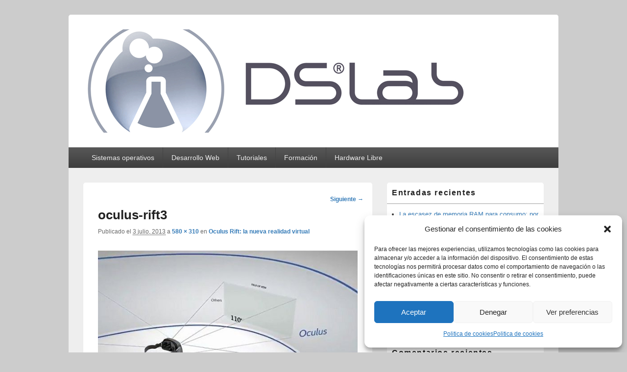

--- FILE ---
content_type: text/html; charset=UTF-8
request_url: https://dslab.es/dsgames-republic_of_gamers/oculus-rift-la-nueva-realidad-virtual/attachment/oculus-rift3/
body_size: 15073
content:
<!DOCTYPE html>

<html lang="es">

<head>
    <meta charset="UTF-8" />
    <meta name="viewport" content="width=device-width, initial-scale=1">
    <link rel="profile" href="http://gmpg.org/xfn/11" />
    <link rel="pingback" href="https://dslab.es/xmlrpc.php" />
    <meta name='robots' content='index, follow, max-image-preview:large, max-snippet:-1, max-video-preview:-1' />
	<style>img:is([sizes="auto" i], [sizes^="auto," i]) { contain-intrinsic-size: 3000px 1500px }</style>
	<!-- Etiqueta de Google (gtag.js) modo de consentimiento dataLayer añadido por Site Kit -->
<script type="text/javascript" id="google_gtagjs-js-consent-mode-data-layer">
/* <![CDATA[ */
window.dataLayer = window.dataLayer || [];function gtag(){dataLayer.push(arguments);}
gtag('consent', 'default', {"ad_personalization":"denied","ad_storage":"denied","ad_user_data":"denied","analytics_storage":"denied","functionality_storage":"denied","security_storage":"denied","personalization_storage":"denied","region":["AT","BE","BG","CH","CY","CZ","DE","DK","EE","ES","FI","FR","GB","GR","HR","HU","IE","IS","IT","LI","LT","LU","LV","MT","NL","NO","PL","PT","RO","SE","SI","SK"],"wait_for_update":500});
window._googlesitekitConsentCategoryMap = {"statistics":["analytics_storage"],"marketing":["ad_storage","ad_user_data","ad_personalization"],"functional":["functionality_storage","security_storage"],"preferences":["personalization_storage"]};
window._googlesitekitConsents = {"ad_personalization":"denied","ad_storage":"denied","ad_user_data":"denied","analytics_storage":"denied","functionality_storage":"denied","security_storage":"denied","personalization_storage":"denied","region":["AT","BE","BG","CH","CY","CZ","DE","DK","EE","ES","FI","FR","GB","GR","HR","HU","IE","IS","IT","LI","LT","LU","LV","MT","NL","NO","PL","PT","RO","SE","SI","SK"],"wait_for_update":500};
/* ]]> */
</script>
<!-- Fin de la etiqueta Google (gtag.js) modo de consentimiento dataLayer añadido por Site Kit -->

	<!-- This site is optimized with the Yoast SEO plugin v26.8 - https://yoast.com/product/yoast-seo-wordpress/ -->
	<title>oculus-rift3 - DSLab</title>
	<link rel="canonical" href="https://dslab.es/dsgames-republic_of_gamers/oculus-rift-la-nueva-realidad-virtual/attachment/oculus-rift3/" />
	<meta property="og:locale" content="es_ES" />
	<meta property="og:type" content="article" />
	<meta property="og:title" content="oculus-rift3 - DSLab" />
	<meta property="og:url" content="https://dslab.es/dsgames-republic_of_gamers/oculus-rift-la-nueva-realidad-virtual/attachment/oculus-rift3/" />
	<meta property="og:site_name" content="DSLab" />
	<meta property="og:image" content="https://dslab.es/dsgames-republic_of_gamers/oculus-rift-la-nueva-realidad-virtual/attachment/oculus-rift3" />
	<meta property="og:image:width" content="580" />
	<meta property="og:image:height" content="310" />
	<meta property="og:image:type" content="image/jpeg" />
	<script type="application/ld+json" class="yoast-schema-graph">{"@context":"https://schema.org","@graph":[{"@type":"WebPage","@id":"https://dslab.es/dsgames-republic_of_gamers/oculus-rift-la-nueva-realidad-virtual/attachment/oculus-rift3/","url":"https://dslab.es/dsgames-republic_of_gamers/oculus-rift-la-nueva-realidad-virtual/attachment/oculus-rift3/","name":"oculus-rift3 - DSLab","isPartOf":{"@id":"https://dslab.es/#website"},"primaryImageOfPage":{"@id":"https://dslab.es/dsgames-republic_of_gamers/oculus-rift-la-nueva-realidad-virtual/attachment/oculus-rift3/#primaryimage"},"image":{"@id":"https://dslab.es/dsgames-republic_of_gamers/oculus-rift-la-nueva-realidad-virtual/attachment/oculus-rift3/#primaryimage"},"thumbnailUrl":"https://dslab.es/wp-content/uploads/2013/07/oculus-rift3.jpg","datePublished":"2013-07-03T11:35:06+00:00","breadcrumb":{"@id":"https://dslab.es/dsgames-republic_of_gamers/oculus-rift-la-nueva-realidad-virtual/attachment/oculus-rift3/#breadcrumb"},"inLanguage":"es","potentialAction":[{"@type":"ReadAction","target":["https://dslab.es/dsgames-republic_of_gamers/oculus-rift-la-nueva-realidad-virtual/attachment/oculus-rift3/"]}]},{"@type":"ImageObject","inLanguage":"es","@id":"https://dslab.es/dsgames-republic_of_gamers/oculus-rift-la-nueva-realidad-virtual/attachment/oculus-rift3/#primaryimage","url":"https://dslab.es/wp-content/uploads/2013/07/oculus-rift3.jpg","contentUrl":"https://dslab.es/wp-content/uploads/2013/07/oculus-rift3.jpg","width":580,"height":310},{"@type":"BreadcrumbList","@id":"https://dslab.es/dsgames-republic_of_gamers/oculus-rift-la-nueva-realidad-virtual/attachment/oculus-rift3/#breadcrumb","itemListElement":[{"@type":"ListItem","position":1,"name":"Portada","item":"https://dslab.es/"},{"@type":"ListItem","position":2,"name":"Oculus Rift: la nueva realidad virtual","item":"https://dslab.es/dsgames-republic_of_gamers/oculus-rift-la-nueva-realidad-virtual/"},{"@type":"ListItem","position":3,"name":"oculus-rift3"}]},{"@type":"WebSite","@id":"https://dslab.es/#website","url":"https://dslab.es/","name":"DSLab","description":"Whispering IT things...","publisher":{"@id":"https://dslab.es/#organization"},"potentialAction":[{"@type":"SearchAction","target":{"@type":"EntryPoint","urlTemplate":"https://dslab.es/?s={search_term_string}"},"query-input":{"@type":"PropertyValueSpecification","valueRequired":true,"valueName":"search_term_string"}}],"inLanguage":"es"},{"@type":"Organization","@id":"https://dslab.es/#organization","name":"Citters.com","url":"https://dslab.es/","logo":{"@type":"ImageObject","inLanguage":"es","@id":"https://dslab.es/#/schema/logo/image/","url":"https://dslab.es/wp-content/uploads/2013/05/cropped-cabecera.png","contentUrl":"https://dslab.es/wp-content/uploads/2013/05/cropped-cabecera.png","width":804,"height":211,"caption":"Citters.com"},"image":{"@id":"https://dslab.es/#/schema/logo/image/"}}]}</script>
	<!-- / Yoast SEO plugin. -->


<link rel='dns-prefetch' href='//www.googletagmanager.com' />
<link rel='dns-prefetch' href='//stats.wp.com' />
<link rel='dns-prefetch' href='//pagead2.googlesyndication.com' />
<link rel='preconnect' href='//c0.wp.com' />
<link rel="alternate" type="application/rss+xml" title="DSLab &raquo; Feed" href="https://dslab.es/feed/" />
<link rel="alternate" type="application/rss+xml" title="DSLab &raquo; Feed de los comentarios" href="https://dslab.es/comments/feed/" />
<link rel="alternate" type="application/rss+xml" title="DSLab &raquo; Comentario oculus-rift3 del feed" href="https://dslab.es/dsgames-republic_of_gamers/oculus-rift-la-nueva-realidad-virtual/attachment/oculus-rift3/feed/" />
<script type="text/javascript">
/* <![CDATA[ */
window._wpemojiSettings = {"baseUrl":"https:\/\/s.w.org\/images\/core\/emoji\/16.0.1\/72x72\/","ext":".png","svgUrl":"https:\/\/s.w.org\/images\/core\/emoji\/16.0.1\/svg\/","svgExt":".svg","source":{"concatemoji":"https:\/\/dslab.es\/wp-includes\/js\/wp-emoji-release.min.js?ver=6.8.3"}};
/*! This file is auto-generated */
!function(s,n){var o,i,e;function c(e){try{var t={supportTests:e,timestamp:(new Date).valueOf()};sessionStorage.setItem(o,JSON.stringify(t))}catch(e){}}function p(e,t,n){e.clearRect(0,0,e.canvas.width,e.canvas.height),e.fillText(t,0,0);var t=new Uint32Array(e.getImageData(0,0,e.canvas.width,e.canvas.height).data),a=(e.clearRect(0,0,e.canvas.width,e.canvas.height),e.fillText(n,0,0),new Uint32Array(e.getImageData(0,0,e.canvas.width,e.canvas.height).data));return t.every(function(e,t){return e===a[t]})}function u(e,t){e.clearRect(0,0,e.canvas.width,e.canvas.height),e.fillText(t,0,0);for(var n=e.getImageData(16,16,1,1),a=0;a<n.data.length;a++)if(0!==n.data[a])return!1;return!0}function f(e,t,n,a){switch(t){case"flag":return n(e,"\ud83c\udff3\ufe0f\u200d\u26a7\ufe0f","\ud83c\udff3\ufe0f\u200b\u26a7\ufe0f")?!1:!n(e,"\ud83c\udde8\ud83c\uddf6","\ud83c\udde8\u200b\ud83c\uddf6")&&!n(e,"\ud83c\udff4\udb40\udc67\udb40\udc62\udb40\udc65\udb40\udc6e\udb40\udc67\udb40\udc7f","\ud83c\udff4\u200b\udb40\udc67\u200b\udb40\udc62\u200b\udb40\udc65\u200b\udb40\udc6e\u200b\udb40\udc67\u200b\udb40\udc7f");case"emoji":return!a(e,"\ud83e\udedf")}return!1}function g(e,t,n,a){var r="undefined"!=typeof WorkerGlobalScope&&self instanceof WorkerGlobalScope?new OffscreenCanvas(300,150):s.createElement("canvas"),o=r.getContext("2d",{willReadFrequently:!0}),i=(o.textBaseline="top",o.font="600 32px Arial",{});return e.forEach(function(e){i[e]=t(o,e,n,a)}),i}function t(e){var t=s.createElement("script");t.src=e,t.defer=!0,s.head.appendChild(t)}"undefined"!=typeof Promise&&(o="wpEmojiSettingsSupports",i=["flag","emoji"],n.supports={everything:!0,everythingExceptFlag:!0},e=new Promise(function(e){s.addEventListener("DOMContentLoaded",e,{once:!0})}),new Promise(function(t){var n=function(){try{var e=JSON.parse(sessionStorage.getItem(o));if("object"==typeof e&&"number"==typeof e.timestamp&&(new Date).valueOf()<e.timestamp+604800&&"object"==typeof e.supportTests)return e.supportTests}catch(e){}return null}();if(!n){if("undefined"!=typeof Worker&&"undefined"!=typeof OffscreenCanvas&&"undefined"!=typeof URL&&URL.createObjectURL&&"undefined"!=typeof Blob)try{var e="postMessage("+g.toString()+"("+[JSON.stringify(i),f.toString(),p.toString(),u.toString()].join(",")+"));",a=new Blob([e],{type:"text/javascript"}),r=new Worker(URL.createObjectURL(a),{name:"wpTestEmojiSupports"});return void(r.onmessage=function(e){c(n=e.data),r.terminate(),t(n)})}catch(e){}c(n=g(i,f,p,u))}t(n)}).then(function(e){for(var t in e)n.supports[t]=e[t],n.supports.everything=n.supports.everything&&n.supports[t],"flag"!==t&&(n.supports.everythingExceptFlag=n.supports.everythingExceptFlag&&n.supports[t]);n.supports.everythingExceptFlag=n.supports.everythingExceptFlag&&!n.supports.flag,n.DOMReady=!1,n.readyCallback=function(){n.DOMReady=!0}}).then(function(){return e}).then(function(){var e;n.supports.everything||(n.readyCallback(),(e=n.source||{}).concatemoji?t(e.concatemoji):e.wpemoji&&e.twemoji&&(t(e.twemoji),t(e.wpemoji)))}))}((window,document),window._wpemojiSettings);
/* ]]> */
</script>
<style id='wp-emoji-styles-inline-css' type='text/css'>

	img.wp-smiley, img.emoji {
		display: inline !important;
		border: none !important;
		box-shadow: none !important;
		height: 1em !important;
		width: 1em !important;
		margin: 0 0.07em !important;
		vertical-align: -0.1em !important;
		background: none !important;
		padding: 0 !important;
	}
</style>
<link rel='stylesheet' id='wp-block-library-css' href='https://c0.wp.com/c/6.8.3/wp-includes/css/dist/block-library/style.min.css' type='text/css' media='all' />
<style id='wp-block-library-theme-inline-css' type='text/css'>
.wp-block-audio :where(figcaption){color:#555;font-size:13px;text-align:center}.is-dark-theme .wp-block-audio :where(figcaption){color:#ffffffa6}.wp-block-audio{margin:0 0 1em}.wp-block-code{border:1px solid #ccc;border-radius:4px;font-family:Menlo,Consolas,monaco,monospace;padding:.8em 1em}.wp-block-embed :where(figcaption){color:#555;font-size:13px;text-align:center}.is-dark-theme .wp-block-embed :where(figcaption){color:#ffffffa6}.wp-block-embed{margin:0 0 1em}.blocks-gallery-caption{color:#555;font-size:13px;text-align:center}.is-dark-theme .blocks-gallery-caption{color:#ffffffa6}:root :where(.wp-block-image figcaption){color:#555;font-size:13px;text-align:center}.is-dark-theme :root :where(.wp-block-image figcaption){color:#ffffffa6}.wp-block-image{margin:0 0 1em}.wp-block-pullquote{border-bottom:4px solid;border-top:4px solid;color:currentColor;margin-bottom:1.75em}.wp-block-pullquote cite,.wp-block-pullquote footer,.wp-block-pullquote__citation{color:currentColor;font-size:.8125em;font-style:normal;text-transform:uppercase}.wp-block-quote{border-left:.25em solid;margin:0 0 1.75em;padding-left:1em}.wp-block-quote cite,.wp-block-quote footer{color:currentColor;font-size:.8125em;font-style:normal;position:relative}.wp-block-quote:where(.has-text-align-right){border-left:none;border-right:.25em solid;padding-left:0;padding-right:1em}.wp-block-quote:where(.has-text-align-center){border:none;padding-left:0}.wp-block-quote.is-large,.wp-block-quote.is-style-large,.wp-block-quote:where(.is-style-plain){border:none}.wp-block-search .wp-block-search__label{font-weight:700}.wp-block-search__button{border:1px solid #ccc;padding:.375em .625em}:where(.wp-block-group.has-background){padding:1.25em 2.375em}.wp-block-separator.has-css-opacity{opacity:.4}.wp-block-separator{border:none;border-bottom:2px solid;margin-left:auto;margin-right:auto}.wp-block-separator.has-alpha-channel-opacity{opacity:1}.wp-block-separator:not(.is-style-wide):not(.is-style-dots){width:100px}.wp-block-separator.has-background:not(.is-style-dots){border-bottom:none;height:1px}.wp-block-separator.has-background:not(.is-style-wide):not(.is-style-dots){height:2px}.wp-block-table{margin:0 0 1em}.wp-block-table td,.wp-block-table th{word-break:normal}.wp-block-table :where(figcaption){color:#555;font-size:13px;text-align:center}.is-dark-theme .wp-block-table :where(figcaption){color:#ffffffa6}.wp-block-video :where(figcaption){color:#555;font-size:13px;text-align:center}.is-dark-theme .wp-block-video :where(figcaption){color:#ffffffa6}.wp-block-video{margin:0 0 1em}:root :where(.wp-block-template-part.has-background){margin-bottom:0;margin-top:0;padding:1.25em 2.375em}
</style>
<style id='classic-theme-styles-inline-css' type='text/css'>
/*! This file is auto-generated */
.wp-block-button__link{color:#fff;background-color:#32373c;border-radius:9999px;box-shadow:none;text-decoration:none;padding:calc(.667em + 2px) calc(1.333em + 2px);font-size:1.125em}.wp-block-file__button{background:#32373c;color:#fff;text-decoration:none}
</style>
<link rel='stylesheet' id='mediaelement-css' href='https://c0.wp.com/c/6.8.3/wp-includes/js/mediaelement/mediaelementplayer-legacy.min.css' type='text/css' media='all' />
<link rel='stylesheet' id='wp-mediaelement-css' href='https://c0.wp.com/c/6.8.3/wp-includes/js/mediaelement/wp-mediaelement.min.css' type='text/css' media='all' />
<style id='jetpack-sharing-buttons-style-inline-css' type='text/css'>
.jetpack-sharing-buttons__services-list{display:flex;flex-direction:row;flex-wrap:wrap;gap:0;list-style-type:none;margin:5px;padding:0}.jetpack-sharing-buttons__services-list.has-small-icon-size{font-size:12px}.jetpack-sharing-buttons__services-list.has-normal-icon-size{font-size:16px}.jetpack-sharing-buttons__services-list.has-large-icon-size{font-size:24px}.jetpack-sharing-buttons__services-list.has-huge-icon-size{font-size:36px}@media print{.jetpack-sharing-buttons__services-list{display:none!important}}.editor-styles-wrapper .wp-block-jetpack-sharing-buttons{gap:0;padding-inline-start:0}ul.jetpack-sharing-buttons__services-list.has-background{padding:1.25em 2.375em}
</style>
<style id='global-styles-inline-css' type='text/css'>
:root{--wp--preset--aspect-ratio--square: 1;--wp--preset--aspect-ratio--4-3: 4/3;--wp--preset--aspect-ratio--3-4: 3/4;--wp--preset--aspect-ratio--3-2: 3/2;--wp--preset--aspect-ratio--2-3: 2/3;--wp--preset--aspect-ratio--16-9: 16/9;--wp--preset--aspect-ratio--9-16: 9/16;--wp--preset--color--black: #000000;--wp--preset--color--cyan-bluish-gray: #abb8c3;--wp--preset--color--white: #ffffff;--wp--preset--color--pale-pink: #f78da7;--wp--preset--color--vivid-red: #cf2e2e;--wp--preset--color--luminous-vivid-orange: #ff6900;--wp--preset--color--luminous-vivid-amber: #fcb900;--wp--preset--color--light-green-cyan: #7bdcb5;--wp--preset--color--vivid-green-cyan: #00d084;--wp--preset--color--pale-cyan-blue: #8ed1fc;--wp--preset--color--vivid-cyan-blue: #0693e3;--wp--preset--color--vivid-purple: #9b51e0;--wp--preset--color--dark-gray: #373737;--wp--preset--color--medium-gray: #cccccc;--wp--preset--color--light-gray: #eeeeee;--wp--preset--color--blue: #1982d1;--wp--preset--gradient--vivid-cyan-blue-to-vivid-purple: linear-gradient(135deg,rgba(6,147,227,1) 0%,rgb(155,81,224) 100%);--wp--preset--gradient--light-green-cyan-to-vivid-green-cyan: linear-gradient(135deg,rgb(122,220,180) 0%,rgb(0,208,130) 100%);--wp--preset--gradient--luminous-vivid-amber-to-luminous-vivid-orange: linear-gradient(135deg,rgba(252,185,0,1) 0%,rgba(255,105,0,1) 100%);--wp--preset--gradient--luminous-vivid-orange-to-vivid-red: linear-gradient(135deg,rgba(255,105,0,1) 0%,rgb(207,46,46) 100%);--wp--preset--gradient--very-light-gray-to-cyan-bluish-gray: linear-gradient(135deg,rgb(238,238,238) 0%,rgb(169,184,195) 100%);--wp--preset--gradient--cool-to-warm-spectrum: linear-gradient(135deg,rgb(74,234,220) 0%,rgb(151,120,209) 20%,rgb(207,42,186) 40%,rgb(238,44,130) 60%,rgb(251,105,98) 80%,rgb(254,248,76) 100%);--wp--preset--gradient--blush-light-purple: linear-gradient(135deg,rgb(255,206,236) 0%,rgb(152,150,240) 100%);--wp--preset--gradient--blush-bordeaux: linear-gradient(135deg,rgb(254,205,165) 0%,rgb(254,45,45) 50%,rgb(107,0,62) 100%);--wp--preset--gradient--luminous-dusk: linear-gradient(135deg,rgb(255,203,112) 0%,rgb(199,81,192) 50%,rgb(65,88,208) 100%);--wp--preset--gradient--pale-ocean: linear-gradient(135deg,rgb(255,245,203) 0%,rgb(182,227,212) 50%,rgb(51,167,181) 100%);--wp--preset--gradient--electric-grass: linear-gradient(135deg,rgb(202,248,128) 0%,rgb(113,206,126) 100%);--wp--preset--gradient--midnight: linear-gradient(135deg,rgb(2,3,129) 0%,rgb(40,116,252) 100%);--wp--preset--font-size--small: 14px;--wp--preset--font-size--medium: 20px;--wp--preset--font-size--large: 24px;--wp--preset--font-size--x-large: 42px;--wp--preset--font-size--normal: 16px;--wp--preset--font-size--huge: 26px;--wp--preset--spacing--20: 0.44rem;--wp--preset--spacing--30: 0.67rem;--wp--preset--spacing--40: 1rem;--wp--preset--spacing--50: 1.5rem;--wp--preset--spacing--60: 2.25rem;--wp--preset--spacing--70: 3.38rem;--wp--preset--spacing--80: 5.06rem;--wp--preset--shadow--natural: 6px 6px 9px rgba(0, 0, 0, 0.2);--wp--preset--shadow--deep: 12px 12px 50px rgba(0, 0, 0, 0.4);--wp--preset--shadow--sharp: 6px 6px 0px rgba(0, 0, 0, 0.2);--wp--preset--shadow--outlined: 6px 6px 0px -3px rgba(255, 255, 255, 1), 6px 6px rgba(0, 0, 0, 1);--wp--preset--shadow--crisp: 6px 6px 0px rgba(0, 0, 0, 1);}:where(.is-layout-flex){gap: 0.5em;}:where(.is-layout-grid){gap: 0.5em;}body .is-layout-flex{display: flex;}.is-layout-flex{flex-wrap: wrap;align-items: center;}.is-layout-flex > :is(*, div){margin: 0;}body .is-layout-grid{display: grid;}.is-layout-grid > :is(*, div){margin: 0;}:where(.wp-block-columns.is-layout-flex){gap: 2em;}:where(.wp-block-columns.is-layout-grid){gap: 2em;}:where(.wp-block-post-template.is-layout-flex){gap: 1.25em;}:where(.wp-block-post-template.is-layout-grid){gap: 1.25em;}.has-black-color{color: var(--wp--preset--color--black) !important;}.has-cyan-bluish-gray-color{color: var(--wp--preset--color--cyan-bluish-gray) !important;}.has-white-color{color: var(--wp--preset--color--white) !important;}.has-pale-pink-color{color: var(--wp--preset--color--pale-pink) !important;}.has-vivid-red-color{color: var(--wp--preset--color--vivid-red) !important;}.has-luminous-vivid-orange-color{color: var(--wp--preset--color--luminous-vivid-orange) !important;}.has-luminous-vivid-amber-color{color: var(--wp--preset--color--luminous-vivid-amber) !important;}.has-light-green-cyan-color{color: var(--wp--preset--color--light-green-cyan) !important;}.has-vivid-green-cyan-color{color: var(--wp--preset--color--vivid-green-cyan) !important;}.has-pale-cyan-blue-color{color: var(--wp--preset--color--pale-cyan-blue) !important;}.has-vivid-cyan-blue-color{color: var(--wp--preset--color--vivid-cyan-blue) !important;}.has-vivid-purple-color{color: var(--wp--preset--color--vivid-purple) !important;}.has-black-background-color{background-color: var(--wp--preset--color--black) !important;}.has-cyan-bluish-gray-background-color{background-color: var(--wp--preset--color--cyan-bluish-gray) !important;}.has-white-background-color{background-color: var(--wp--preset--color--white) !important;}.has-pale-pink-background-color{background-color: var(--wp--preset--color--pale-pink) !important;}.has-vivid-red-background-color{background-color: var(--wp--preset--color--vivid-red) !important;}.has-luminous-vivid-orange-background-color{background-color: var(--wp--preset--color--luminous-vivid-orange) !important;}.has-luminous-vivid-amber-background-color{background-color: var(--wp--preset--color--luminous-vivid-amber) !important;}.has-light-green-cyan-background-color{background-color: var(--wp--preset--color--light-green-cyan) !important;}.has-vivid-green-cyan-background-color{background-color: var(--wp--preset--color--vivid-green-cyan) !important;}.has-pale-cyan-blue-background-color{background-color: var(--wp--preset--color--pale-cyan-blue) !important;}.has-vivid-cyan-blue-background-color{background-color: var(--wp--preset--color--vivid-cyan-blue) !important;}.has-vivid-purple-background-color{background-color: var(--wp--preset--color--vivid-purple) !important;}.has-black-border-color{border-color: var(--wp--preset--color--black) !important;}.has-cyan-bluish-gray-border-color{border-color: var(--wp--preset--color--cyan-bluish-gray) !important;}.has-white-border-color{border-color: var(--wp--preset--color--white) !important;}.has-pale-pink-border-color{border-color: var(--wp--preset--color--pale-pink) !important;}.has-vivid-red-border-color{border-color: var(--wp--preset--color--vivid-red) !important;}.has-luminous-vivid-orange-border-color{border-color: var(--wp--preset--color--luminous-vivid-orange) !important;}.has-luminous-vivid-amber-border-color{border-color: var(--wp--preset--color--luminous-vivid-amber) !important;}.has-light-green-cyan-border-color{border-color: var(--wp--preset--color--light-green-cyan) !important;}.has-vivid-green-cyan-border-color{border-color: var(--wp--preset--color--vivid-green-cyan) !important;}.has-pale-cyan-blue-border-color{border-color: var(--wp--preset--color--pale-cyan-blue) !important;}.has-vivid-cyan-blue-border-color{border-color: var(--wp--preset--color--vivid-cyan-blue) !important;}.has-vivid-purple-border-color{border-color: var(--wp--preset--color--vivid-purple) !important;}.has-vivid-cyan-blue-to-vivid-purple-gradient-background{background: var(--wp--preset--gradient--vivid-cyan-blue-to-vivid-purple) !important;}.has-light-green-cyan-to-vivid-green-cyan-gradient-background{background: var(--wp--preset--gradient--light-green-cyan-to-vivid-green-cyan) !important;}.has-luminous-vivid-amber-to-luminous-vivid-orange-gradient-background{background: var(--wp--preset--gradient--luminous-vivid-amber-to-luminous-vivid-orange) !important;}.has-luminous-vivid-orange-to-vivid-red-gradient-background{background: var(--wp--preset--gradient--luminous-vivid-orange-to-vivid-red) !important;}.has-very-light-gray-to-cyan-bluish-gray-gradient-background{background: var(--wp--preset--gradient--very-light-gray-to-cyan-bluish-gray) !important;}.has-cool-to-warm-spectrum-gradient-background{background: var(--wp--preset--gradient--cool-to-warm-spectrum) !important;}.has-blush-light-purple-gradient-background{background: var(--wp--preset--gradient--blush-light-purple) !important;}.has-blush-bordeaux-gradient-background{background: var(--wp--preset--gradient--blush-bordeaux) !important;}.has-luminous-dusk-gradient-background{background: var(--wp--preset--gradient--luminous-dusk) !important;}.has-pale-ocean-gradient-background{background: var(--wp--preset--gradient--pale-ocean) !important;}.has-electric-grass-gradient-background{background: var(--wp--preset--gradient--electric-grass) !important;}.has-midnight-gradient-background{background: var(--wp--preset--gradient--midnight) !important;}.has-small-font-size{font-size: var(--wp--preset--font-size--small) !important;}.has-medium-font-size{font-size: var(--wp--preset--font-size--medium) !important;}.has-large-font-size{font-size: var(--wp--preset--font-size--large) !important;}.has-x-large-font-size{font-size: var(--wp--preset--font-size--x-large) !important;}
:where(.wp-block-post-template.is-layout-flex){gap: 1.25em;}:where(.wp-block-post-template.is-layout-grid){gap: 1.25em;}
:where(.wp-block-columns.is-layout-flex){gap: 2em;}:where(.wp-block-columns.is-layout-grid){gap: 2em;}
:root :where(.wp-block-pullquote){font-size: 1.5em;line-height: 1.6;}
</style>
<link rel='stylesheet' id='cmplz-general-css' href='https://dslab.es/wp-content/plugins/complianz-gdpr/assets/css/cookieblocker.min.css?ver=1761586341' type='text/css' media='all' />
<link rel='stylesheet' id='genericons-css' href='https://c0.wp.com/p/jetpack/15.4/_inc/genericons/genericons/genericons.css' type='text/css' media='all' />
<link rel='stylesheet' id='catchbox-style-css' href='https://dslab.es/wp-content/themes/catch-box/style.css?ver=20251212-00650' type='text/css' media='all' />
<link rel='stylesheet' id='catchbox-block-style-css' href='https://dslab.es/wp-content/themes/catch-box/css/blocks.css?ver=1.0' type='text/css' media='all' />
<link rel='stylesheet' id='lightboxStyle-css' href='https://dslab.es/wp-content/plugins/lightbox-plus/css/shadowed/colorbox.min.css?ver=2.7.2' type='text/css' media='screen' />
<script type="text/javascript" src="https://c0.wp.com/c/6.8.3/wp-includes/js/jquery/jquery.min.js" id="jquery-core-js"></script>
<script type="text/javascript" src="https://c0.wp.com/c/6.8.3/wp-includes/js/jquery/jquery-migrate.min.js" id="jquery-migrate-js"></script>
<script type="text/javascript" id="catchbox-menu-js-extra">
/* <![CDATA[ */
var screenReaderText = {"expand":"ampliar el men\u00fa hijo","collapse":"contraer el men\u00fa hijo"};
/* ]]> */
</script>
<script type="text/javascript" src="https://dslab.es/wp-content/themes/catch-box/js/menu.min.js?ver=2.1.1.1" id="catchbox-menu-js"></script>

<!-- Fragmento de código de la etiqueta de Google (gtag.js) añadida por Site Kit -->
<!-- Fragmento de código de Google Analytics añadido por Site Kit -->
<script type="text/javascript" src="https://www.googletagmanager.com/gtag/js?id=GT-NS83BB6" id="google_gtagjs-js" async></script>
<script type="text/javascript" id="google_gtagjs-js-after">
/* <![CDATA[ */
window.dataLayer = window.dataLayer || [];function gtag(){dataLayer.push(arguments);}
gtag("set","linker",{"domains":["dslab.es"]});
gtag("js", new Date());
gtag("set", "developer_id.dZTNiMT", true);
gtag("config", "GT-NS83BB6");
 window._googlesitekit = window._googlesitekit || {}; window._googlesitekit.throttledEvents = []; window._googlesitekit.gtagEvent = (name, data) => { var key = JSON.stringify( { name, data } ); if ( !! window._googlesitekit.throttledEvents[ key ] ) { return; } window._googlesitekit.throttledEvents[ key ] = true; setTimeout( () => { delete window._googlesitekit.throttledEvents[ key ]; }, 5 ); gtag( "event", name, { ...data, event_source: "site-kit" } ); }; 
/* ]]> */
</script>
<link rel="https://api.w.org/" href="https://dslab.es/wp-json/" /><link rel="alternate" title="JSON" type="application/json" href="https://dslab.es/wp-json/wp/v2/media/622" /><link rel="EditURI" type="application/rsd+xml" title="RSD" href="https://dslab.es/xmlrpc.php?rsd" />
<meta name="generator" content="WordPress 6.8.3" />
<link rel='shortlink' href='https://dslab.es/?p=622' />
<link rel="alternate" title="oEmbed (JSON)" type="application/json+oembed" href="https://dslab.es/wp-json/oembed/1.0/embed?url=https%3A%2F%2Fdslab.es%2Fdsgames-republic_of_gamers%2Foculus-rift-la-nueva-realidad-virtual%2Fattachment%2Foculus-rift3%2F" />
<link rel="alternate" title="oEmbed (XML)" type="text/xml+oembed" href="https://dslab.es/wp-json/oembed/1.0/embed?url=https%3A%2F%2Fdslab.es%2Fdsgames-republic_of_gamers%2Foculus-rift-la-nueva-realidad-virtual%2Fattachment%2Foculus-rift3%2F&#038;format=xml" />
<meta name="generator" content="Site Kit by Google 1.170.0" />		<script type="text/javascript">
			var _statcounter = _statcounter || [];
			_statcounter.push({"tags": {"author": "kamealex"}});
		</script>
			<style>img#wpstats{display:none}</style>
					<style>.cmplz-hidden {
					display: none !important;
				}</style>

<!-- Matomo -->
<script type="text/javascript">
  var _paq = window._paq = window._paq || [];
  /* tracker methods like "setCustomDimension" should be called before "trackPageView" */
  _paq.push(['trackPageView']);
  _paq.push(['enableLinkTracking']);
  (function() {
    var u="//analytics.citters.com/";
    _paq.push(['setTrackerUrl', u+'matomo.php']);
    _paq.push(['setSiteId', '3']);
    var d=document, g=d.createElement('script'), s=d.getElementsByTagName('script')[0];
    g.type='text/javascript'; g.async=true; g.src=u+'matomo.js'; s.parentNode.insertBefore(g,s);
  })();
</script>
<!-- End Matomo Code -->
<script data-ad-client="ca-pub-6989975136739344" async src="https://pagead2.googlesyndication.com/pagead/js/adsbygoogle.js"></script>
<!-- Metaetiquetas de Google AdSense añadidas por Site Kit -->
<meta name="google-adsense-platform-account" content="ca-host-pub-2644536267352236">
<meta name="google-adsense-platform-domain" content="sitekit.withgoogle.com">
<!-- Acabar con las metaetiquetas de Google AdSense añadidas por Site Kit -->
<style type="text/css">.recentcomments a{display:inline !important;padding:0 !important;margin:0 !important;}</style>	<style type="text/css">
			#site-title,
		#site-description {
			position: absolute !important;
			clip: rect(1px 1px 1px 1px); /* IE6, IE7 */
			clip: rect(1px, 1px, 1px, 1px);
		}
		</style>
	
<!-- Fragmento de código de Google Adsense añadido por Site Kit -->
<script type="text/javascript" async="async" src="https://pagead2.googlesyndication.com/pagead/js/adsbygoogle.js?client=ca-pub-6989975136739344&amp;host=ca-host-pub-2644536267352236" crossorigin="anonymous"></script>

<!-- Final del fragmento de código de Google Adsense añadido por Site Kit -->
<link rel="icon" href="https://dslab.es/wp-content/uploads/2013/06/cropped-dslab-32x32.png" sizes="32x32" />
<link rel="icon" href="https://dslab.es/wp-content/uploads/2013/06/cropped-dslab-192x192.png" sizes="192x192" />
<link rel="apple-touch-icon" href="https://dslab.es/wp-content/uploads/2013/06/cropped-dslab-180x180.png" />
<meta name="msapplication-TileImage" content="https://dslab.es/wp-content/uploads/2013/06/cropped-dslab-270x270.png" />
</head>

<body data-cmplz=1 class="attachment wp-singular attachment-template-default single single-attachment postid-622 attachmentid-622 attachment-jpeg wp-custom-logo wp-embed-responsive wp-theme-catch-box right-sidebar one-menu header-image-top">

    
    
    <div id="page" class="hfeed site">

        <a href="#main" class="skip-link screen-reader-text">Saltar al contenido</a>
        <header id="branding" role="banner">

            
            <div id="header-content" class="clearfix">

                <div class="logo-wrap clearfix"><div id="site-logo"><a href="https://dslab.es/" class="custom-logo-link" rel="home"><img width="804" height="211" src="https://dslab.es/wp-content/uploads/2013/05/cropped-cabecera.png" class="custom-logo" alt="DSLab" decoding="async" fetchpriority="high" srcset="https://dslab.es/wp-content/uploads/2013/05/cropped-cabecera.png 804w, https://dslab.es/wp-content/uploads/2013/05/cropped-cabecera-300x78.png 300w" sizes="(max-width: 804px) 100vw, 804px" /></a></div><!-- #site-logo -->	<div id="hgroup" class="site-details">
					<p id="site-title"><a href="https://dslab.es/" rel="home">DSLab</a></p>
					<p id="site-description">Whispering IT things&#8230;</p>
			
   	</div><!-- #hgroup -->
</div><!-- .logo-wrap -->
            </div><!-- #header-content -->

                <div class="menu-access-wrap mobile-header-menu clearfix">
        <div id="mobile-header-left-menu" class="mobile-menu-anchor primary-menu">
            <a href="#mobile-header-left-nav" id="menu-toggle-primary" class="genericon genericon-menu">
                <span class="mobile-menu-text">Menú</span>
            </a>
        </div><!-- #mobile-header-left-menu -->
            
        
        <div id="site-header-menu-primary" class="site-header-menu">
            <nav id="access" class="main-navigation menu-focus" role="navigation" aria-label="Menú principal">
            
                <h3 class="screen-reader-text">Menú principal</h3>
                <div class="menu-header-container"><ul class="menu"><li id="menu-item-320" class="menu-item menu-item-type-taxonomy menu-item-object-category menu-item-has-children menu-item-320"><a href="https://dslab.es/categoria/sistemas-operativos/">Sistemas operativos</a>
<ul class="sub-menu">
	<li id="menu-item-1497" class="menu-item menu-item-type-taxonomy menu-item-object-category menu-item-1497"><a href="https://dslab.es/categoria/sistemas-operativos/android-noticias-news/">Android</a></li>
	<li id="menu-item-292" class="menu-item menu-item-type-taxonomy menu-item-object-category menu-item-292"><a href="https://dslab.es/categoria/sistemas-operativos/apple/">Apple</a></li>
	<li id="menu-item-1498" class="menu-item menu-item-type-taxonomy menu-item-object-category menu-item-has-children menu-item-1498"><a href="https://dslab.es/categoria/sistemas-operativos/gnu-linux/">GNU Linux</a>
	<ul class="sub-menu">
		<li id="menu-item-2725" class="menu-item menu-item-type-taxonomy menu-item-object-category menu-item-2725"><a href="https://dslab.es/categoria/sistemas-operativos/gnu-linux/freepbx/">FreePBX</a></li>
	</ul>
</li>
	<li id="menu-item-803" class="menu-item menu-item-type-taxonomy menu-item-object-category menu-item-803"><a href="https://dslab.es/categoria/sistemas-operativos/microsoft/">Microsoft</a></li>
</ul>
</li>
<li id="menu-item-296" class="menu-item menu-item-type-taxonomy menu-item-object-category menu-item-has-children menu-item-296"><a href="https://dslab.es/categoria/desarrollo-web/">Desarrollo Web</a>
<ul class="sub-menu">
	<li id="menu-item-1502" class="menu-item menu-item-type-taxonomy menu-item-object-category menu-item-1502"><a href="https://dslab.es/categoria/desarrollo-web/html-y-css/">HTML y CSS</a></li>
	<li id="menu-item-1503" class="menu-item menu-item-type-taxonomy menu-item-object-category menu-item-1503"><a href="https://dslab.es/categoria/desarrollo-web/javascript/">Javascript</a></li>
	<li id="menu-item-1501" class="menu-item menu-item-type-taxonomy menu-item-object-category menu-item-1501"><a href="https://dslab.es/categoria/desarrollo-web/django-desarrollo-web/">Django</a></li>
	<li id="menu-item-1504" class="menu-item menu-item-type-taxonomy menu-item-object-category menu-item-1504"><a href="https://dslab.es/categoria/desarrollo-web/php/">PHP</a></li>
</ul>
</li>
<li id="menu-item-348" class="menu-item menu-item-type-taxonomy menu-item-object-category menu-item-348"><a href="https://dslab.es/categoria/tutoriales/">Tutoriales</a></li>
<li id="menu-item-302" class="menu-item menu-item-type-taxonomy menu-item-object-category menu-item-302"><a href="https://dslab.es/categoria/formacion-elearning/">Formación</a></li>
<li id="menu-item-303" class="menu-item menu-item-type-taxonomy menu-item-object-category menu-item-has-children menu-item-303"><a href="https://dslab.es/categoria/hardware-libre/">Hardware Libre</a>
<ul class="sub-menu">
	<li id="menu-item-304" class="menu-item menu-item-type-taxonomy menu-item-object-category menu-item-304"><a href="https://dslab.es/categoria/hardware-libre/raspberry-pi/">Raspberry Pi</a></li>
	<li id="menu-item-1496" class="menu-item menu-item-type-taxonomy menu-item-object-category menu-item-1496"><a href="https://dslab.es/categoria/hardware-libre/arduino/">Arduino</a></li>
</ul>
</li>
</ul></div>            </nav><!-- #access -->
        </div><!-- .site-header-menu -->

            </div><!-- .menu-access-wrap -->
    
        </header><!-- #branding -->

        
        
        <div id="main" class="clearfix">

            
            <div id="primary" class="content-area">

                
                <div id="content" role="main">
                    
			
				<nav id="nav-single">
					<h3 class="screen-reader-text">Navegador de imágenes</h3>
					<span class="nav-previous"></span>
					<span class="nav-next"><a href='https://dslab.es/dsgames-republic_of_gamers/oculus-rift-la-nueva-realidad-virtual/attachment/oculus-rift2/'>Siguiente &rarr;</a></span>
				</nav><!-- #nav-single -->

					<article id="post-622" class="post-622 attachment type-attachment status-inherit hentry">
						<header class="entry-header">
							<h1 class="entry-title">oculus-rift3</h1>

							<div class="entry-meta">
								<span class="meta-prep meta-prep-entry-date">Publicado el</span> <span class="entry-date"><abbr class="published" title="13:35">3 julio, 2013</abbr></span> a <a href="https://dslab.es/wp-content/uploads/2013/07/oculus-rift3.jpg" title="Enlace a la imagen en tamaño completo">580 &times; 310</a> en <a href="https://dslab.es/dsgames-republic_of_gamers/oculus-rift-la-nueva-realidad-virtual/" title="Volver a Oculus Rift: la nueva realidad virtual" rel="gallery">Oculus Rift: la nueva realidad virtual</a>							</div><!-- .entry-meta -->

						</header><!-- .entry-header -->

						<div class="entry-content">

							<div class="entry-attachment">
								<div class="attachment">
									<a href="https://dslab.es/dsgames-republic_of_gamers/oculus-rift-la-nueva-realidad-virtual/attachment/oculus-rift2/" title="oculus-rift3" rel="attachment"><img width="580" height="310" src="https://dslab.es/wp-content/uploads/2013/07/oculus-rift3.jpg" class="attachment-848x1024 size-848x1024" alt="" decoding="async" srcset="https://dslab.es/wp-content/uploads/2013/07/oculus-rift3.jpg 580w, https://dslab.es/wp-content/uploads/2013/07/oculus-rift3-300x160.jpg 300w" sizes="(max-width: 580px) 100vw, 580px" /></a>

																	</div><!-- .attachment -->

							</div><!-- .entry-attachment -->

							<div class="entry-description">
																							</div><!-- .entry-description -->

						</div><!-- .entry-content -->
                        <footer class="entry-meta">
							                        </footer><!-- .entry-meta -->

					</article><!-- #post-622 -->

						<div id="comments">
	
	
	
		<div id="respond" class="comment-respond">
		<h2 id="reply-title" class="comment-reply-title">Deja una respuesta <small><a rel="nofollow" id="cancel-comment-reply-link" href="/dsgames-republic_of_gamers/oculus-rift-la-nueva-realidad-virtual/attachment/oculus-rift3/#respond" style="display:none;">Cancelar la respuesta</a></small></h2><form action="https://dslab.es/wp-comments-post.php" method="post" id="commentform" class="comment-form"><p class="comment-notes"><span id="email-notes">Tu dirección de correo electrónico no será publicada.</span> <span class="required-field-message">Los campos obligatorios están marcados con <span class="required">*</span></span></p><p class="comment-form-comment"><label for="comment">Comentario <span class="required">*</span></label> <textarea autocomplete="new-password"  id="f35b1a1b14"  name="f35b1a1b14"   cols="45" rows="8" maxlength="65525" required></textarea><textarea id="comment" aria-label="hp-comment" aria-hidden="true" name="comment" autocomplete="new-password" style="padding:0 !important;clip:rect(1px, 1px, 1px, 1px) !important;position:absolute !important;white-space:nowrap !important;height:1px !important;width:1px !important;overflow:hidden !important;" tabindex="-1"></textarea><script data-noptimize>document.getElementById("comment").setAttribute( "id", "a3cba2c50dc5d359279b85fffd5cc423" );document.getElementById("f35b1a1b14").setAttribute( "id", "comment" );</script></p><p class="comment-form-author"><label for="author">Nombre</label> <span class="required">*</span><input id="author" name="author" type="text" value="" size="30" aria-required='true' /></p>
<p class="comment-form-email"><label for="email">Correo electrónico</label> <span class="required">*</span><input id="email" name="email" type="text" value="" size="30" aria-required='true' /></p>
<p class="comment-form-url"><label for="url">Web</label> <input id="url" name="url" type="url" value="" size="30" maxlength="200" autocomplete="url" /></p>
<p class="form-submit"><input name="submit" type="submit" id="submit" class="submit" value="Publicar el comentario" /> <input type='hidden' name='comment_post_ID' value='622' id='comment_post_ID' />
<input type='hidden' name='comment_parent' id='comment_parent' value='0' />
</p><p style="display: none;"><input type="hidden" id="akismet_comment_nonce" name="akismet_comment_nonce" value="b89abd8708" /></p><p style="display: none !important;" class="akismet-fields-container" data-prefix="ak_"><label>&#916;<textarea name="ak_hp_textarea" cols="45" rows="8" maxlength="100"></textarea></label><input type="hidden" id="ak_js_1" name="ak_js" value="248"/><script>document.getElementById( "ak_js_1" ).setAttribute( "value", ( new Date() ).getTime() );</script></p></form>	</div><!-- #respond -->
	
</div><!-- #comments -->
				
		</div><!-- #content -->
        
		            
	</div><!-- #primary -->
    
	    


		<aside id="secondary" class="sidebar widget-area" role="complementary">
			<h2 class="screen-reader-text">El área de widget barra lateral primaria</h2>
			
		<section id="recent-posts-2" class="widget widget_recent_entries">
		<h2 class="widget-title">Entradas recientes</h2>
		<ul>
											<li>
					<a href="https://dslab.es/actualidad/la-escasez-de-memoria-ram-por-que-los-precios-se-han-disparado/">La escasez de memoria RAM para consumo: por qué los precios se han disparado y qué significa para empresas y profesionales</a>
									</li>
											<li>
					<a href="https://dslab.es/rgpd/que-es-el-rgpd-y-como-cumplirlo-en-tu-negocio/">¿Qué es el RGPD y cómo cumplirlo en tu negocio?</a>
									</li>
											<li>
					<a href="https://dslab.es/actualidad/ciberseguridad-y-amenazas-emergentes/que-es-el-factor-humano-en-ciberseguridad-y-como-mitigarlo/">Qué es el factor humano en ciberseguridad y cómo mitigarlo</a>
									</li>
											<li>
					<a href="https://dslab.es/marketing-de-contenidos/marketing-de-contenidos-como-crear-contenido-que-atraiga-clientes/">Marketing de contenidos: cómo crear contenido que atraiga clientes</a>
									</li>
											<li>
					<a href="https://dslab.es/actualidad/gai/los-inventos-tecnologicos-mas-innovadores-de-los-ultimos-anos/">Los inventos tecnológicos más innovadores de los últimos años</a>
									</li>
					</ul>

		</section><section id="recent-comments-2" class="widget widget_recent_comments"><h2 class="widget-title">Comentarios recientes</h2><ul id="recentcomments"><li class="recentcomments"><span class="comment-author-link">carmen miralles jorda</span> en <a href="https://dslab.es/tutoriales/descarga-de-epub-en-tablet-android/#comment-2100">Descarga de epub en tablet android.</a></li><li class="recentcomments"><span class="comment-author-link">Dosite</span> en <a href="https://dslab.es/sistemas-operativos/gnu-linux/freepbx/al-llamar-a-un-grupo-de-extensiones-en-issabel-la-llamada-termina/#comment-2068">Al llamar a un grupo de extensiones en Issabel la llamada termina</a></li><li class="recentcomments"><span class="comment-author-link"><a href="http://dslab.es" class="url" rel="ugc">David Simón Soleto</a></span> en <a href="https://dslab.es/sistemas-operativos/gnu-linux/freepbx/al-llamar-a-un-grupo-de-extensiones-en-issabel-la-llamada-termina/#comment-2067">Al llamar a un grupo de extensiones en Issabel la llamada termina</a></li><li class="recentcomments"><span class="comment-author-link">Antonio</span> en <a href="https://dslab.es/sistemas-operativos/gnu-linux/freepbx/al-llamar-a-un-grupo-de-extensiones-en-issabel-la-llamada-termina/#comment-2066">Al llamar a un grupo de extensiones en Issabel la llamada termina</a></li><li class="recentcomments"><span class="comment-author-link"><a href="http://dslab.es" class="url" rel="ugc">David Simón Soleto</a></span> en <a href="https://dslab.es/general/epublibre-org-la-alternativa-a-epubgratis-me/#comment-2062">epublibre.org: la alternativa a epubgratis.me</a></li></ul></section><section id="tag_cloud-3" class="widget widget_tag_cloud"><h2 class="widget-title">DSLabels</h2><div class="tagcloud"><a href="https://dslab.es/tag/android/" class="tag-cloud-link tag-link-110 tag-link-position-1" style="font-size: 20pt;" aria-label="android (15 elementos)">android</a>
<a href="https://dslab.es/tag/aprendizaje-online/" class="tag-cloud-link tag-link-11 tag-link-position-2" style="font-size: 14pt;" aria-label="Aprendizaje online (7 elementos)">Aprendizaje online</a>
<a href="https://dslab.es/tag/backup/" class="tag-cloud-link tag-link-395 tag-link-position-3" style="font-size: 10pt;" aria-label="Backup (4 elementos)">Backup</a>
<a href="https://dslab.es/tag/ciberseguridad-y-amenazas-emergentes/" class="tag-cloud-link tag-link-667 tag-link-position-4" style="font-size: 13pt;" aria-label="Ciberseguridad y amenazas emergentes (6 elementos)">Ciberseguridad y amenazas emergentes</a>
<a href="https://dslab.es/tag/5g/" class="tag-cloud-link tag-link-662 tag-link-position-5" style="font-size: 8pt;" aria-label="Conexión 5G (3 elementos)">Conexión 5G</a>
<a href="https://dslab.es/tag/conocimiento/" class="tag-cloud-link tag-link-18 tag-link-position-6" style="font-size: 10pt;" aria-label="conocimiento (4 elementos)">conocimiento</a>
<a href="https://dslab.es/tag/datos/" class="tag-cloud-link tag-link-281 tag-link-position-7" style="font-size: 8pt;" aria-label="datos (3 elementos)">datos</a>
<a href="https://dslab.es/tag/debian/" class="tag-cloud-link tag-link-31 tag-link-position-8" style="font-size: 16.8pt;" aria-label="debian (10 elementos)">debian</a>
<a href="https://dslab.es/tag/desarrollo-web/" class="tag-cloud-link tag-link-5 tag-link-position-9" style="font-size: 16pt;" aria-label="desarrollo web (9 elementos)">desarrollo web</a>
<a href="https://dslab.es/tag/descarga/" class="tag-cloud-link tag-link-232 tag-link-position-10" style="font-size: 14pt;" aria-label="descarga (7 elementos)">descarga</a>
<a href="https://dslab.es/tag/epub/" class="tag-cloud-link tag-link-229 tag-link-position-11" style="font-size: 13pt;" aria-label="epub (6 elementos)">epub</a>
<a href="https://dslab.es/tag/formacion/" class="tag-cloud-link tag-link-10 tag-link-position-12" style="font-size: 11.6pt;" aria-label="Formación (5 elementos)">Formación</a>
<a href="https://dslab.es/tag/google/" class="tag-cloud-link tag-link-128 tag-link-position-13" style="font-size: 16pt;" aria-label="Google (9 elementos)">Google</a>
<a href="https://dslab.es/tag/gratis/" class="tag-cloud-link tag-link-251 tag-link-position-14" style="font-size: 14pt;" aria-label="gratis (7 elementos)">gratis</a>
<a href="https://dslab.es/tag/hardware/" class="tag-cloud-link tag-link-35 tag-link-position-15" style="font-size: 8pt;" aria-label="hardware (3 elementos)">hardware</a>
<a href="https://dslab.es/tag/inicios/" class="tag-cloud-link tag-link-2 tag-link-position-16" style="font-size: 8pt;" aria-label="inicios (3 elementos)">inicios</a>
<a href="https://dslab.es/tag/ios-2/" class="tag-cloud-link tag-link-40 tag-link-position-17" style="font-size: 16.8pt;" aria-label="ios (10 elementos)">ios</a>
<a href="https://dslab.es/tag/iphone/" class="tag-cloud-link tag-link-39 tag-link-position-18" style="font-size: 10pt;" aria-label="iphone (4 elementos)">iphone</a>
<a href="https://dslab.es/tag/juegos/" class="tag-cloud-link tag-link-83 tag-link-position-19" style="font-size: 10pt;" aria-label="juegos (4 elementos)">juegos</a>
<a href="https://dslab.es/tag/macos-2/" class="tag-cloud-link tag-link-470 tag-link-position-20" style="font-size: 10pt;" aria-label="macos (4 elementos)">macos</a>
<a href="https://dslab.es/tag/mediacenter/" class="tag-cloud-link tag-link-485 tag-link-position-21" style="font-size: 10pt;" aria-label="mediacenter (4 elementos)">mediacenter</a>
<a href="https://dslab.es/tag/mooc/" class="tag-cloud-link tag-link-6 tag-link-position-22" style="font-size: 13pt;" aria-label="mooc (6 elementos)">mooc</a>
<a href="https://dslab.es/tag/multimedia/" class="tag-cloud-link tag-link-28 tag-link-position-23" style="font-size: 8pt;" aria-label="multimedia (3 elementos)">multimedia</a>
<a href="https://dslab.es/tag/nginx/" class="tag-cloud-link tag-link-620 tag-link-position-24" style="font-size: 10pt;" aria-label="Nginx (4 elementos)">Nginx</a>
<a href="https://dslab.es/tag/pc/" class="tag-cloud-link tag-link-77 tag-link-position-25" style="font-size: 11.6pt;" aria-label="PC (5 elementos)">PC</a>
<a href="https://dslab.es/tag/php/" class="tag-cloud-link tag-link-617 tag-link-position-26" style="font-size: 10pt;" aria-label="PHP (4 elementos)">PHP</a>
<a href="https://dslab.es/tag/pi/" class="tag-cloud-link tag-link-27 tag-link-position-27" style="font-size: 18.2pt;" aria-label="pi (12 elementos)">pi</a>
<a href="https://dslab.es/tag/proyecto/" class="tag-cloud-link tag-link-173 tag-link-position-28" style="font-size: 10pt;" aria-label="proyecto (4 elementos)">proyecto</a>
<a href="https://dslab.es/tag/ps4/" class="tag-cloud-link tag-link-115 tag-link-position-29" style="font-size: 10pt;" aria-label="PS4 (4 elementos)">PS4</a>
<a href="https://dslab.es/tag/python/" class="tag-cloud-link tag-link-3 tag-link-position-30" style="font-size: 10pt;" aria-label="python (4 elementos)">python</a>
<a href="https://dslab.es/tag/raspberry/" class="tag-cloud-link tag-link-26 tag-link-position-31" style="font-size: 19.6pt;" aria-label="Raspberry (14 elementos)">Raspberry</a>
<a href="https://dslab.es/tag/raspberrypi/" class="tag-cloud-link tag-link-443 tag-link-position-32" style="font-size: 19.6pt;" aria-label="raspberrypi (14 elementos)">raspberrypi</a>
<a href="https://dslab.es/tag/raspbian/" class="tag-cloud-link tag-link-452 tag-link-position-33" style="font-size: 16pt;" aria-label="raspbian (9 elementos)">raspbian</a>
<a href="https://dslab.es/tag/review/" class="tag-cloud-link tag-link-74 tag-link-position-34" style="font-size: 13pt;" aria-label="review (6 elementos)">review</a>
<a href="https://dslab.es/tag/servidor-web/" class="tag-cloud-link tag-link-337 tag-link-position-35" style="font-size: 8pt;" aria-label="Servidor Web (3 elementos)">Servidor Web</a>
<a href="https://dslab.es/tag/sostenibilidad-tecnologica/" class="tag-cloud-link tag-link-680 tag-link-position-36" style="font-size: 22pt;" aria-label="Sostenibilidad tecnológica (19 elementos)">Sostenibilidad tecnológica</a>
<a href="https://dslab.es/tag/tecnologia/" class="tag-cloud-link tag-link-682 tag-link-position-37" style="font-size: 20pt;" aria-label="Tecnología (15 elementos)">Tecnología</a>
<a href="https://dslab.es/tag/torrent/" class="tag-cloud-link tag-link-442 tag-link-position-38" style="font-size: 10pt;" aria-label="torrent (4 elementos)">torrent</a>
<a href="https://dslab.es/tag/transmission/" class="tag-cloud-link tag-link-30 tag-link-position-39" style="font-size: 14pt;" aria-label="transmission (7 elementos)">transmission</a>
<a href="https://dslab.es/tag/tutorial/" class="tag-cloud-link tag-link-231 tag-link-position-40" style="font-size: 11.6pt;" aria-label="tutorial (5 elementos)">tutorial</a>
<a href="https://dslab.es/tag/ubuntu-server/" class="tag-cloud-link tag-link-162 tag-link-position-41" style="font-size: 10pt;" aria-label="ubuntu server (4 elementos)">ubuntu server</a>
<a href="https://dslab.es/tag/usuarios/" class="tag-cloud-link tag-link-453 tag-link-position-42" style="font-size: 8pt;" aria-label="usuarios (3 elementos)">usuarios</a>
<a href="https://dslab.es/tag/windows/" class="tag-cloud-link tag-link-616 tag-link-position-43" style="font-size: 15pt;" aria-label="Windows (8 elementos)">Windows</a>
<a href="https://dslab.es/tag/wordpress/" class="tag-cloud-link tag-link-199 tag-link-position-44" style="font-size: 11.6pt;" aria-label="wordpress (5 elementos)">wordpress</a>
<a href="https://dslab.es/tag/xbmc/" class="tag-cloud-link tag-link-483 tag-link-position-45" style="font-size: 11.6pt;" aria-label="xbmc (5 elementos)">xbmc</a></div>
</section>		</aside><!-- #secondary .widget-area -->

	</div><!-- #main -->

	
	<footer id="colophon" role="contentinfo">
		
        <div id="site-generator" class="clearfix">

            
			<nav class="social-profile" role="navigation" aria-label="Menú de enlaces sociales del pie de página">
 		 		<ul><li class="facebook"><a href="https://www.facebook.com/DSLab1024"><span class="screen-reader-text">Facebook</span></a></li><li class="twitter"><a href="http://twitter.com/dslab1024"><span class="screen-reader-text">Twitter</span></a></li><li class="google-plus"><a href="http://google.com/+DslabEs"><span class="screen-reader-text">Google Plus</span></a></li><li class="tumblr"><a href="http://dslab.tumblr.com/"><span class="screen-reader-text">Tumblr</span></a></li>
				</ul>
			</nav><!-- .social-profile --><div class="copyright">Copyright &copy; 2026 <a href="https://dslab.es/" title="DSLab" ><span>DSLab</span></a>. Todos los Derechos Reservados. <a class="privacy-policy-link" href="https://dslab.es/politica-de-cookies/" rel="privacy-policy">Politica de cookies</a></div><div class="powered"><span class="theme-name">Theme: Catch Box by </span><span class="theme-author"><a href="https://catchthemes.com/" title="Catch Themes">Catch Themes</a></span></div>
        </div> <!-- #site-generator -->

	</footer><!-- #colophon -->

</div><!-- #page -->

<a href="#branding" id="scrollup"><span class="screen-reader-text">Desplazar hacia arriba</span></a>
<script type="speculationrules">
{"prefetch":[{"source":"document","where":{"and":[{"href_matches":"\/*"},{"not":{"href_matches":["\/wp-*.php","\/wp-admin\/*","\/wp-content\/uploads\/*","\/wp-content\/*","\/wp-content\/plugins\/*","\/wp-content\/themes\/catch-box\/*","\/*\\?(.+)"]}},{"not":{"selector_matches":"a[rel~=\"nofollow\"]"}},{"not":{"selector_matches":".no-prefetch, .no-prefetch a"}}]},"eagerness":"conservative"}]}
</script>
		<!-- Start of StatCounter Code -->
		<script>
			<!--
			var sc_project=9987129;
			var sc_security="912baef3";
					</script>
        <script type="text/javascript" src="https://www.statcounter.com/counter/counter.js" async></script>
		<noscript><div class="statcounter"><a title="web analytics" href="https://statcounter.com/"><img class="statcounter" src="https://c.statcounter.com/9987129/0/912baef3/0/" alt="web analytics" /></a></div></noscript>
		<!-- End of StatCounter Code -->
		
<!-- Consent Management powered by Complianz | GDPR/CCPA Cookie Consent https://wordpress.org/plugins/complianz-gdpr -->
<div id="cmplz-cookiebanner-container"><div class="cmplz-cookiebanner cmplz-hidden banner-1 bottom-right-view-preferences optin cmplz-bottom-right cmplz-categories-type-view-preferences" aria-modal="true" data-nosnippet="true" role="dialog" aria-live="polite" aria-labelledby="cmplz-header-1-optin" aria-describedby="cmplz-message-1-optin">
	<div class="cmplz-header">
		<div class="cmplz-logo"></div>
		<div class="cmplz-title" id="cmplz-header-1-optin">Gestionar el consentimiento de las cookies</div>
		<div class="cmplz-close" tabindex="0" role="button" aria-label="Cerrar ventana">
			<svg aria-hidden="true" focusable="false" data-prefix="fas" data-icon="times" class="svg-inline--fa fa-times fa-w-11" role="img" xmlns="http://www.w3.org/2000/svg" viewBox="0 0 352 512"><path fill="currentColor" d="M242.72 256l100.07-100.07c12.28-12.28 12.28-32.19 0-44.48l-22.24-22.24c-12.28-12.28-32.19-12.28-44.48 0L176 189.28 75.93 89.21c-12.28-12.28-32.19-12.28-44.48 0L9.21 111.45c-12.28 12.28-12.28 32.19 0 44.48L109.28 256 9.21 356.07c-12.28 12.28-12.28 32.19 0 44.48l22.24 22.24c12.28 12.28 32.2 12.28 44.48 0L176 322.72l100.07 100.07c12.28 12.28 32.2 12.28 44.48 0l22.24-22.24c12.28-12.28 12.28-32.19 0-44.48L242.72 256z"></path></svg>
		</div>
	</div>

	<div class="cmplz-divider cmplz-divider-header"></div>
	<div class="cmplz-body">
		<div class="cmplz-message" id="cmplz-message-1-optin">Para ofrecer las mejores experiencias, utilizamos tecnologías como las cookies para almacenar y/o acceder a la información del dispositivo. El consentimiento de estas tecnologías nos permitirá procesar datos como el comportamiento de navegación o las identificaciones únicas en este sitio. No consentir o retirar el consentimiento, puede afectar negativamente a ciertas características y funciones.</div>
		<!-- categories start -->
		<div class="cmplz-categories">
			<details class="cmplz-category cmplz-functional" >
				<summary>
						<span class="cmplz-category-header">
							<span class="cmplz-category-title">Funcional</span>
							<span class='cmplz-always-active'>
								<span class="cmplz-banner-checkbox">
									<input type="checkbox"
										   id="cmplz-functional-optin"
										   data-category="cmplz_functional"
										   class="cmplz-consent-checkbox cmplz-functional"
										   size="40"
										   value="1"/>
									<label class="cmplz-label" for="cmplz-functional-optin"><span class="screen-reader-text">Funcional</span></label>
								</span>
								Siempre activo							</span>
							<span class="cmplz-icon cmplz-open">
								<svg xmlns="http://www.w3.org/2000/svg" viewBox="0 0 448 512"  height="18" ><path d="M224 416c-8.188 0-16.38-3.125-22.62-9.375l-192-192c-12.5-12.5-12.5-32.75 0-45.25s32.75-12.5 45.25 0L224 338.8l169.4-169.4c12.5-12.5 32.75-12.5 45.25 0s12.5 32.75 0 45.25l-192 192C240.4 412.9 232.2 416 224 416z"/></svg>
							</span>
						</span>
				</summary>
				<div class="cmplz-description">
					<span class="cmplz-description-functional">El almacenamiento o acceso técnico es estrictamente necesario para el propósito legítimo de permitir el uso de un servicio específico explícitamente solicitado por el abonado o usuario, o con el único propósito de llevar a cabo la transmisión de una comunicación a través de una red de comunicaciones electrónicas.</span>
				</div>
			</details>

			<details class="cmplz-category cmplz-preferences" >
				<summary>
						<span class="cmplz-category-header">
							<span class="cmplz-category-title">Preferencias</span>
							<span class="cmplz-banner-checkbox">
								<input type="checkbox"
									   id="cmplz-preferences-optin"
									   data-category="cmplz_preferences"
									   class="cmplz-consent-checkbox cmplz-preferences"
									   size="40"
									   value="1"/>
								<label class="cmplz-label" for="cmplz-preferences-optin"><span class="screen-reader-text">Preferencias</span></label>
							</span>
							<span class="cmplz-icon cmplz-open">
								<svg xmlns="http://www.w3.org/2000/svg" viewBox="0 0 448 512"  height="18" ><path d="M224 416c-8.188 0-16.38-3.125-22.62-9.375l-192-192c-12.5-12.5-12.5-32.75 0-45.25s32.75-12.5 45.25 0L224 338.8l169.4-169.4c12.5-12.5 32.75-12.5 45.25 0s12.5 32.75 0 45.25l-192 192C240.4 412.9 232.2 416 224 416z"/></svg>
							</span>
						</span>
				</summary>
				<div class="cmplz-description">
					<span class="cmplz-description-preferences">El almacenamiento o acceso técnico es necesario para la finalidad legítima de almacenar preferencias no solicitadas por el abonado o usuario.</span>
				</div>
			</details>

			<details class="cmplz-category cmplz-statistics" >
				<summary>
						<span class="cmplz-category-header">
							<span class="cmplz-category-title">Estadísticas</span>
							<span class="cmplz-banner-checkbox">
								<input type="checkbox"
									   id="cmplz-statistics-optin"
									   data-category="cmplz_statistics"
									   class="cmplz-consent-checkbox cmplz-statistics"
									   size="40"
									   value="1"/>
								<label class="cmplz-label" for="cmplz-statistics-optin"><span class="screen-reader-text">Estadísticas</span></label>
							</span>
							<span class="cmplz-icon cmplz-open">
								<svg xmlns="http://www.w3.org/2000/svg" viewBox="0 0 448 512"  height="18" ><path d="M224 416c-8.188 0-16.38-3.125-22.62-9.375l-192-192c-12.5-12.5-12.5-32.75 0-45.25s32.75-12.5 45.25 0L224 338.8l169.4-169.4c12.5-12.5 32.75-12.5 45.25 0s12.5 32.75 0 45.25l-192 192C240.4 412.9 232.2 416 224 416z"/></svg>
							</span>
						</span>
				</summary>
				<div class="cmplz-description">
					<span class="cmplz-description-statistics">El almacenamiento o acceso técnico que es utilizado exclusivamente con fines estadísticos.</span>
					<span class="cmplz-description-statistics-anonymous">El almacenamiento o acceso técnico que se utiliza exclusivamente con fines estadísticos anónimos. Sin un requerimiento, el cumplimiento voluntario por parte de tu Proveedor de servicios de Internet, o los registros adicionales de un tercero, la información almacenada o recuperada sólo para este propósito no se puede utilizar para identificarte.</span>
				</div>
			</details>
			<details class="cmplz-category cmplz-marketing" >
				<summary>
						<span class="cmplz-category-header">
							<span class="cmplz-category-title">Marketing</span>
							<span class="cmplz-banner-checkbox">
								<input type="checkbox"
									   id="cmplz-marketing-optin"
									   data-category="cmplz_marketing"
									   class="cmplz-consent-checkbox cmplz-marketing"
									   size="40"
									   value="1"/>
								<label class="cmplz-label" for="cmplz-marketing-optin"><span class="screen-reader-text">Marketing</span></label>
							</span>
							<span class="cmplz-icon cmplz-open">
								<svg xmlns="http://www.w3.org/2000/svg" viewBox="0 0 448 512"  height="18" ><path d="M224 416c-8.188 0-16.38-3.125-22.62-9.375l-192-192c-12.5-12.5-12.5-32.75 0-45.25s32.75-12.5 45.25 0L224 338.8l169.4-169.4c12.5-12.5 32.75-12.5 45.25 0s12.5 32.75 0 45.25l-192 192C240.4 412.9 232.2 416 224 416z"/></svg>
							</span>
						</span>
				</summary>
				<div class="cmplz-description">
					<span class="cmplz-description-marketing">El almacenamiento o acceso técnico es necesario para crear perfiles de usuario para enviar publicidad, o para rastrear al usuario en una web o en varias web con fines de marketing similares.</span>
				</div>
			</details>
		</div><!-- categories end -->
			</div>

	<div class="cmplz-links cmplz-information">
		<a class="cmplz-link cmplz-manage-options cookie-statement" href="#" data-relative_url="#cmplz-manage-consent-container">Administrar opciones</a>
		<a class="cmplz-link cmplz-manage-third-parties cookie-statement" href="#" data-relative_url="#cmplz-cookies-overview">Gestionar los servicios</a>
		<a class="cmplz-link cmplz-manage-vendors tcf cookie-statement" href="#" data-relative_url="#cmplz-tcf-wrapper">Gestionar {vendor_count} proveedores</a>
		<a class="cmplz-link cmplz-external cmplz-read-more-purposes tcf" target="_blank" rel="noopener noreferrer nofollow" href="https://cookiedatabase.org/tcf/purposes/">Leer más sobre estos propósitos</a>
			</div>

	<div class="cmplz-divider cmplz-footer"></div>

	<div class="cmplz-buttons">
		<button class="cmplz-btn cmplz-accept">Aceptar</button>
		<button class="cmplz-btn cmplz-deny">Denegar</button>
		<button class="cmplz-btn cmplz-view-preferences">Ver preferencias</button>
		<button class="cmplz-btn cmplz-save-preferences">Guardar preferencias</button>
		<a class="cmplz-btn cmplz-manage-options tcf cookie-statement" href="#" data-relative_url="#cmplz-manage-consent-container">Ver preferencias</a>
			</div>

	<div class="cmplz-links cmplz-documents">
		<a class="cmplz-link cookie-statement" href="#" data-relative_url="">{title}</a>
		<a class="cmplz-link privacy-statement" href="#" data-relative_url="">{title}</a>
		<a class="cmplz-link impressum" href="#" data-relative_url="">{title}</a>
			</div>

</div>
</div>
					<div id="cmplz-manage-consent" data-nosnippet="true"><button class="cmplz-btn cmplz-hidden cmplz-manage-consent manage-consent-1">Gestionar consentimiento</button>

</div><a href="https://plus.google.com/103922657098259349894" rel="publisher"> </a><!-- Lightbox Plus Colorbox v2.7.2/1.5.9 - 2013.01.24 - Message: 0-->
<script type="text/javascript">
jQuery(document).ready(function($){
  $("a[rel*=lightbox]").colorbox({initialWidth:"30%",initialHeight:"30%",maxWidth:"90%",maxHeight:"90%",opacity:0.8});
});
</script>
<script type="text/javascript" src="https://dslab.es/wp-content/themes/catch-box/js/skip-link-focus-fix.js?ver=20151112" id="catchbox-skip-link-focus-fix-js"></script>
<script type="text/javascript" src="https://c0.wp.com/c/6.8.3/wp-includes/js/comment-reply.min.js" id="comment-reply-js" async="async" data-wp-strategy="async"></script>
<script type="text/javascript" src="https://dslab.es/wp-content/themes/catch-box/js/catchbox-scrollup.min.js?ver=20072014" id="catchbox-scrollup-js"></script>
<script type="text/javascript" src="https://dslab.es/wp-content/plugins/google-site-kit/dist/assets/js/googlesitekit-consent-mode-bc2e26cfa69fcd4a8261.js" id="googlesitekit-consent-mode-js"></script>
<script type="text/javascript" id="jetpack-stats-js-before">
/* <![CDATA[ */
_stq = window._stq || [];
_stq.push([ "view", {"v":"ext","blog":"53004283","post":"622","tz":"1","srv":"dslab.es","j":"1:15.4"} ]);
_stq.push([ "clickTrackerInit", "53004283", "622" ]);
/* ]]> */
</script>
<script data-service="jetpack-statistics" data-category="statistics" type="text/plain" data-cmplz-src="https://stats.wp.com/e-202604.js" id="jetpack-stats-js" defer="defer" data-wp-strategy="defer"></script>
<script type="text/javascript" id="wp-consent-api-js-extra">
/* <![CDATA[ */
var consent_api = {"consent_type":"optin","waitfor_consent_hook":"","cookie_expiration":"30","cookie_prefix":"wp_consent"};
/* ]]> */
</script>
<script type="text/javascript" src="https://dslab.es/wp-content/plugins/wp-consent-api/assets/js/wp-consent-api.min.js?ver=1.0.8" id="wp-consent-api-js"></script>
<script type="text/javascript" id="cmplz-cookiebanner-js-extra">
/* <![CDATA[ */
var complianz = {"prefix":"cmplz_","user_banner_id":"1","set_cookies":[],"block_ajax_content":"","banner_version":"11","version":"7.4.2","store_consent":"","do_not_track_enabled":"","consenttype":"optin","region":"eu","geoip":"","dismiss_timeout":"","disable_cookiebanner":"","soft_cookiewall":"","dismiss_on_scroll":"","cookie_expiry":"365","url":"https:\/\/dslab.es\/wp-json\/complianz\/v1\/","locale":"lang=es&locale=es_ES","set_cookies_on_root":"","cookie_domain":"","current_policy_id":"14","cookie_path":"\/","categories":{"statistics":"estad\u00edsticas","marketing":"m\u00e1rketing"},"tcf_active":"","placeholdertext":"Haz clic para aceptar cookies de marketing y permitir este contenido","css_file":"https:\/\/dslab.es\/wp-content\/uploads\/complianz\/css\/banner-{banner_id}-{type}.css?v=11","page_links":{"eu":{"cookie-statement":{"title":"Politica de cookies","url":"https:\/\/dslab.es\/politica-de-cookies\/"},"privacy-statement":{"title":"Politica de cookies","url":"https:\/\/dslab.es\/politica-de-cookies\/"}}},"tm_categories":"","forceEnableStats":"","preview":"","clean_cookies":"","aria_label":"Haz clic para aceptar cookies de marketing y permitir este contenido"};
/* ]]> */
</script>
<script defer type="text/javascript" src="https://dslab.es/wp-content/plugins/complianz-gdpr/cookiebanner/js/complianz.min.js?ver=1761586342" id="cmplz-cookiebanner-js"></script>
<script type="text/javascript" src="https://dslab.es/wp-content/plugins/lightbox-plus/js/jquery.colorbox.1.5.9-min.js?ver=1.5.9" id="jquery-colorbox-js"></script>
<script defer type="text/javascript" src="https://dslab.es/wp-content/plugins/akismet/_inc/akismet-frontend.js?ver=1762983979" id="akismet-frontend-js"></script>

</body>
</html>


--- FILE ---
content_type: text/html; charset=utf-8
request_url: https://www.google.com/recaptcha/api2/aframe
body_size: 267
content:
<!DOCTYPE HTML><html><head><meta http-equiv="content-type" content="text/html; charset=UTF-8"></head><body><script nonce="Y7rCq3TsBzr8ybcGNfkL3g">/** Anti-fraud and anti-abuse applications only. See google.com/recaptcha */ try{var clients={'sodar':'https://pagead2.googlesyndication.com/pagead/sodar?'};window.addEventListener("message",function(a){try{if(a.source===window.parent){var b=JSON.parse(a.data);var c=clients[b['id']];if(c){var d=document.createElement('img');d.src=c+b['params']+'&rc='+(localStorage.getItem("rc::a")?sessionStorage.getItem("rc::b"):"");window.document.body.appendChild(d);sessionStorage.setItem("rc::e",parseInt(sessionStorage.getItem("rc::e")||0)+1);localStorage.setItem("rc::h",'1768934873218');}}}catch(b){}});window.parent.postMessage("_grecaptcha_ready", "*");}catch(b){}</script></body></html>